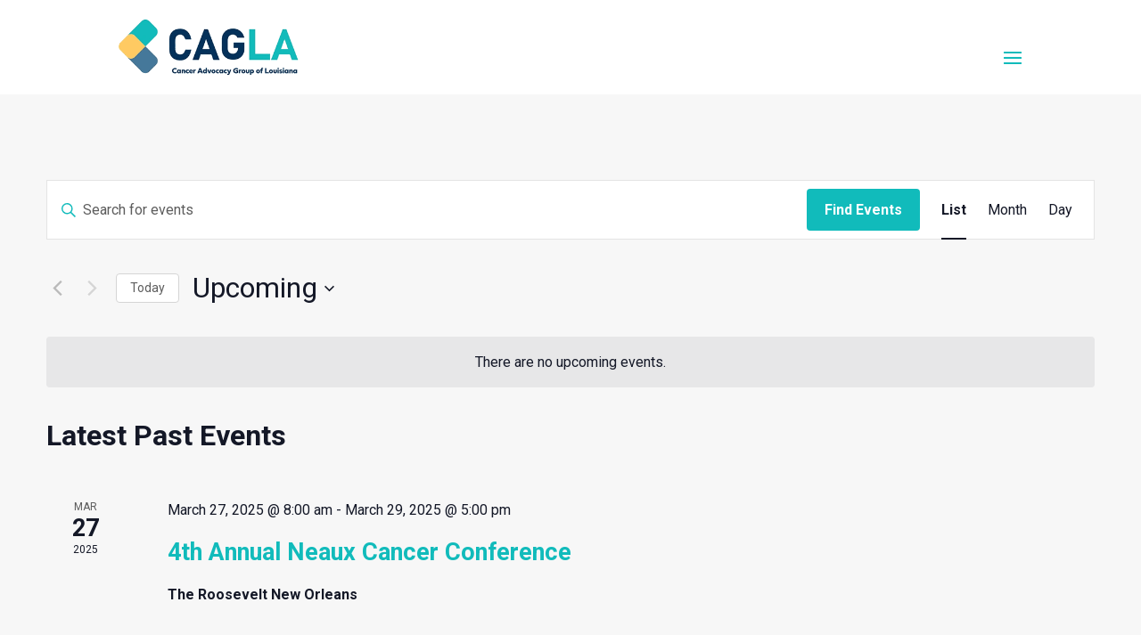

--- FILE ---
content_type: text/css
request_url: https://cag-la.org/wp-content/plugins/divi-mobile-menu-customizer/public/css/styles.css?ver=2.7.8
body_size: 3806
content:
/**
 *  MMC Plugin Styles
 */

/* remove menu link bottom border */
.et_mobile_menu li a {
  border-bottom: 0;
}

/* Collapse nested submenu items */
.chi_dmm_styles
  #main-header
  .et_mobile_menu.chidmm_collapsable
  .menu-item-has-children
  > a {
  background-color: transparent;
  position: relative;
}
.chi_dmm_styles #main-header .et_mobile_menu.chidmm_collapsable ul.sub-menu {
  display: none !important;
}
.chi_dmm_styles
  #main-header
  .et_mobile_menu.chidmm_collapsable
  li.hidden_sub
  > ul.sub-menu {
  display: none !important;
}

.chi_dmm_styles
  #main-header
  .et_mobile_menu.chidmm_collapsable
  li.visible
  > ul.sub-menu {
  display: block !important;
  visibility: visible !important;
  -webkit-backface-visibility: visible !important;
  backface-visibility: visible !important;
}
/* End collapsing nested submenu items */

@media all and (max-width: 980px) {
  /* submenu parent element arrow */
  .chimmc_mobile_menu_arrow:before {
    font-family: "ETmodules";
    font-weight: normal;
    font-variant: normal;
    -webkit-font-smoothing: antialiased;
    line-height: 1;
    text-transform: none;
    speak: none;
  }

  span.chimmc_mobile_menu_arrow {
    display: inline-block;
    position: absolute;
    z-index: 1;
    right: 0;
    top: 50%;
    -webkit-transform: translateY(-50%);
    transform: translateY(-50%);
    width: auto;
    height: auto;
    padding-left: 18px;
    padding-right: 18px;
    border-style: solid;
    /*opacity: 0.6;*/
    cursor: pointer;
    -webkit-transition: all 0.5s;
    -moz-transition: all 0.5s;
    transition: all 0.5s;
  }

  .menu-item-has-children > a > span.chimmc_mobile_menu_arrow:before {
    transition: inherit;
  }

  .menu-item-has-children.visible > a > span.chimmc_mobile_menu_arrow:before {
    -webkit-transform: rotate(180deg);
    transform: rotate(180deg);
  }

  .chimmc_mobile_menu_arrow:before {
    display: block;
    z-index: 999;
    top: 10px;
    right: 13px;
    font-weight: 900;
    text-align: center;
    content: "3";
  }
  /* SINCE v1.3.2 */
  /* fix for the top nav padding-top issue when vartical nav enabled */
  .chi_dmm_styles.et_vertical_nav.et_header_style_left #et-top-navigation {
    padding-top: 24px;
  }
  /* End fix for the top nav padding-top issue when vartical nav enabled */

  /* SINCE v1.4.0 */
  /* menu header styles */

  body:not(.et_header_style_slide):not(.et_header_style_fullscreen).chi_dmm_styles
    #main-header
    .mobile_nav.opened
    .mobile_menu_bar:before,
  body:not(.et_header_style_slide):not(.et_header_style_fullscreen).chi_dmm_styles
    #main-header
    .mobile_nav.closed
    .mobile_menu_bar:before,
  body:not(.et_header_style_slide):not(.et_header_style_fullscreen).chi_dmm_styles
    #main-header
    .mobile_nav.opened
    .mobile_menu_bar:after,
  body:not(.et_header_style_slide):not(.et_header_style_fullscreen).chi_dmm_styles
    #main-header
    .mobile_nav.closed
    .mobile_menu_bar:after {
    -webkit-font-smoothing: antialiased;
    -moz-osx-font-smoothing: grayscale;
    line-height: 1;
    speak: none;
    position: relative;
    top: 0;
    left: 0;
    cursor: pointer;
  }

  body:not(.et_header_style_slide):not(.et_header_style_fullscreen).chi_dmm_styles.et_header_style_left
    #main-header
    .mobile_nav
    .mobile_menu_bar {
    position: relative;
    line-height: 0;
    display: -ms-flexbox;
    display: -webkit-flex;
    display: flex;
    -ms-flex-align: center;
    -webkit-align-items: center;
    -webkit-box-align: center;
    align-items: center;
    min-height: 58px;
  }

  body:not(.et_header_style_slide):not(.et_header_style_fullscreen).chi_dmm_styles
    #main-header
    .mobile_nav.closed
    .mobile_menu_bar:before,
  body:not(.et_header_style_slide):not(.et_header_style_fullscreen).chi_dmm_styles
    #main-header
    .mobile_nav.closed
    .mobile_menu_bar:after {
    -webkit-animation: mcfadeIn 0.7s 1 cubic-bezier(0.77, 0, 0.175, 1);
    animation: mcfadeIn 0.7s 1 cubic-bezier(0.77, 0, 0.175, 1);
  }

  .chi_dmm_styles #main-header .mobile_nav.opened .mobile_menu_bar:before,
  .chi_dmm_styles #main-header .mobile_nav.opened .mobile_menu_bar:after,
  .chi_dmm_styles #main-header .chi_mmc_activated #et_search_icon:before,
  .chi_dmm_styles.et_header_style_centered
    #main-header
    .mobile_nav
    .select_page,
  .chi_dmm_styles.et_header_style_split #main-header .mobile_nav .select_page {
    -webkit-animation: fadeIn 0.7s 1 cubic-bezier(0.77, 0, 0.175, 1);
    animation: fadeIn 0.7s 1 cubic-bezier(0.77, 0, 0.175, 1);
  }

  body:not(.et_header_style_slide):not(.et_header_style_fullscreen).chi_dmm_styles
    .et_header_style_left
    .et_pb_menu_hidden
    #et_search_icon:before {
    opacity: 0;
    -webkit-animation: none;
    animation: none;
  }

  /* split & centered header formats */
  /* vertically align the mobile_menu_bar and its contents */
  body.chi_dmm_styles.et_header_style_split
    #main-header
    .mobile_nav
    .mobile_menu_bar,
  body.chi_dmm_styles.et_header_style_centered
    #main-header
    .mobile_nav
    .mobile_menu_bar {
    top: 50%;
    -webkit-transform: translateY(-50%);
    -ms-transform: translateY(-50%);
    transform: translateY(-50%);
    display: -ms-flexbox;
    display: -webkit-flex;
    display: flex;
    -ms-flex-align: center;
    -webkit-align-items: center;
    -webkit-box-align: center;
    align-items: center;
  }
  body.chi_dmm_styles.et_header_style_split
    #main-header
    .mobile_nav
    .mobile_menu_bar {
    padding-bottom: 0px;
  }
  body.chi_dmm_styles.et_header_style_centered
    #main-header
    .mobile_nav
    .select_page {
    line-height: 1;
  }
  body.chi_dmm_styles #et-top-navigation {
    font-weight: normal;
  }
  /* menu item icon */
  .chi_dmm_styles #main-header li:not([class^="et_pb_"]) a:before,
  .chi_dmm_styles #main-header li:not([class^="et_pb_"]) a:after,
  .chi_dmm_styles #top-header #et-secondary-nav li.menu-item a:before,
  .chi_dmm_styles #top-header #et-secondary-nav li.menu-item a:after,
  .chi_dmm_styles .et_slide_in_menu_container #mobile_menu_slide a:before,
  .chi_dmm_styles .et_slide_in_menu_container #mobile_menu_slide a:after {
    font-family: "ETmodules";
    text-align: center;
    speak: none;
    font-weight: normal;
    font-variant: normal;
    text-transform: none;
    -webkit-font-smoothing: antialiased;
    position: absolute;
    padding: 0 10px;
  }

  /* fix submenu opacity */
  .et_slide_in_menu_container #mobile_menu_slide li li a {
    opacity: 1;
  }
  .et_slide_in_menu_container #mobile_menu_slide li li a:hover {
    opacity: 0.7;
  }
  /* keep icons inside <a> tag */
  .chi_dmm_styles #main-header li:not([class^="et_pb_"]) a,
  .chi_dmm_styles #top-header #et-secondary-nav li.menu-item a,
  .chi_dmm_styles .et_slide_in_menu_container #mobile_menu_slide a,
  .chi_dmm_styles ul.sub-menu li a {
    position: relative;
  }

  /* adjust icon default left alignment */
  .chi_dmm_styles.chimmc_icons_aligned_left
    #main-header
    .et_mobile_menu
    li.chimmc-has-icon
    a,
  .chi_dmm_styles.chimmc_icons_aligned_left
    #top-header
    #et-secondary-nav
    li.chimmc-has-icon
    a,
  .chi_dmm_styles.chimmc_icons_aligned_left
    .et_slide_in_menu_container
    #mobile_menu_slide
    li.chimmc-has-icon
    a,
  .chi_dmm_styles.chimmc_icons_left.chimmc_text_left
    #main-header
    .et_mobile_menu
    li.chimmc-has-icon
    a,
  .chi_dmm_styles.chimmc_icons_left.chimmc_text_left
    #top-header
    #et-secondary-nav
    li.chimmc-has-icon
    a,
  .chi_dmm_styles.chimmc_icons_left.chimmc_text_left
    .et_slide_in_menu_container
    #mobile_menu_slide
    li.chimmc-has-icon
    a,
  .chi_dmm_styles.et_header_style_fullscreen.chimmc_icons_left
    #mobile_menu_slide
    li.chimmc-has-icon
    a {
    margin-left: 10px;
  }

  /* adjust icon default right alignment */
  .chi_dmm_styles.chimmc_icons_aligned_right
    #main-header
    .et_mobile_menu
    li.chimmc-has-icon
    a,
  .chi_dmm_styles.chimmc_icons_aligned_right
    #top-header
    #et-secondary-nav
    li.chimmc-has-icon
    a,
  .chi_dmm_styles.chimmc_icons_aligned_right
    .et_slide_in_menu_container
    #mobile_menu_slide
    li.chimmc-has-icon
    a,
  .chi_dmm_styles.chimmc_icons_right.chimmc_text_right
    #main-header
    .et_mobile_menu
    li.chimmc-has-icon
    a,
  .chi_dmm_styles.chimmc_icons_right.chimmc_text_right
    #top-header
    #et-secondary-nav
    li.chimmc-has-icon
    a,
  .chi_dmm_styles.chimmc_icons_right.chimmc_text_right
    .et_slide_in_menu_container
    #mobile_menu_slide
    li.chimmc-has-icon
    a,
  .chi_dmm_styles.et_header_style_fullscreen.chimmc_icons_right
    #mobile_menu_slide
    li.chimmc-has-icon
    a {
    margin-right: 10px;
  }
  /*  */
  .chi_dmm_styles.chimmc_icons_left.chimmc_icons_aligned_left
    #main-header
    #menu-item
    a:before,
  .chi_dmm_styles.chimmc_icons_left.chimmc_icons_aligned_left
    #main-header
    .menu-item
    a:before,
  .chi_dmm_styles.chimmc_icons_left.chimmc_icons_aligned_left
    #top-header
    .menu-item
    a:before,
  .chi_dmm_styles:not(.et_header_style_fullscreen).chimmc_icons_left.chimmc_icons_aligned_left
    .et_slide_in_menu_container
    #mobile_menu_slide
    .menu-item
    a:before {
    left: 8px;
    padding-left: 0;
  }
  /*  */
  .chi_dmm_styles.chimmc_icons_left:not(.chimmc_icons_aligned_left)
    #main-header
    #menu-item
    a:before,
  .chi_dmm_styles.chimmc_icons_left:not(.chimmc_icons_aligned_left)
    #main-header
    .menu-item
    a:before,
  .chi_dmm_styles.chimmc_icons_left:not(.chimmc_icons_aligned_left)
    #top-header
    .menu-item
    a:before,
  .chi_dmm_styles.chimmc_icons_left:not(.chimmc_icons_aligned_left)
    .et_slide_in_menu_container
    #mobile_menu_slide
    .menu-item
    a:before,
  .chi_dmm_styles.et_header_style_fullscreen.chimmc_icons_left
    .et_slide_in_menu_container
    #mobile_menu_slide
    .menu-item
    a:before {
    transform: translateX(-100%);
    -webkit-transform: translateX(-100%);
  }
  /*  */
  .chi_dmm_styles.chimmc_icons_right.chimmc_icons_aligned_right
    #main-header
    #menu-item
    a:after,
  .chi_dmm_styles.chimmc_icons_right.chimmc_icons_aligned_right
    #main-header
    .menu-item
    a:after,
  .chi_dmm_styles.chimmc_icons_right.chimmc_icons_aligned_right
    #top-header
    .menu-item
    a:after,
  .chi_dmm_styles:not(.et_header_style_fullscreen).chimmc_icons_right.chimmc_icons_aligned_right
    .et_slide_in_menu_container
    #mobile_menu_slide
    .menu-item
    a:after {
    right: 8px;
    padding-right: 0;
  }
  /*  */
  .chi_dmm_styles.chimmc_icons_right:not(.chimmc_icons_aligned_right)
    #main-header
    #menu-item
    a:after,
  .chi_dmm_styles.chimmc_icons_right:not(.chimmc_icons_aligned_right)
    #main-header
    .menu-item
    a:after,
  .chi_dmm_styles.chimmc_icons_right:not(.chimmc_icons_aligned_right)
    #top-header
    .menu-item
    a:after,
  .chi_dmm_styles.chimmc_icons_right:not(.chimmc_icons_aligned_right)
    .et_slide_in_menu_container
    #mobile_menu_slide
    .menu-item
    a:after {
    transform: translateX(0%);
    -webkit-transform: translateX(0%);
  }
  /* */
  .et_mobile_menu li:not([class^="et_pb_"]),
  .et_mobile_menu li li:not([class^="et_pb_"]),
  .et_mobile_menu li.menu-item-has-children > a {
    overflow: hidden;
  }
  /* alter arrow rotation for slide-in header submenu */
  .et_slide_in_menu_container span.et_mobile_menu_arrow.et_pb_submenu_opened {
    -webkit-transform: none;
    transform: none;
  }

  .et_slide_in_menu_container span.et_mobile_menu_arrow:before {
    transition: inherit;
  }
  .et_slide_in_menu_container
    span.et_mobile_menu_arrow.et_pb_submenu_opened:before {
    -webkit-transform: rotate(180deg);
    transform: rotate(180deg);
  }

  /* vertical align menu icons for centered inline logo header */
  .et_header_style_split.chimmc_icons_left:not(.chimmc_icons_aligned_left)
    #main-header
    .chimmc-has-icon
    a:before {
    top: 50%;
    transform: translateX(-100%) translateY(-50%);
    -webkit-transform: translateX(-100%) translateY(-50%);
  }
  .et_header_style_split.chimmc_icons_right:not(.chimmc_icons_aligned_right)
    #main-header
    .chimmc-has-icon
    a:after {
    top: 50%;
    transform: translateX(0%) translateY(-50%);
    -webkit-transform: translateX(0%) translateY(-50%);
  }
  .et_header_style_split.chimmc_icons_left.chimmc_icons_aligned_left
    #main-header
    .chimmc-has-icon
    a:before {
    top: 50%;
    transform: translateY(-50%);
    -webkit-transform: translateY(-50%);
  }
  .et_header_style_split.chimmc_icons_right.chimmc_icons_aligned_right
    #main-header
    .chimmc-has-icon
    a:after {
    top: 50%;
    transform: translateY(-50%);
    -webkit-transform: translateY(-50%);
  }
  /* prevent parent menu item icon from being cut */
  /*.et_header_style_fullscreen .et_slide_in_menu_container #mobile_menu_slide li.menu-item-has-children.chimmc-has-icon > a,*/
  .et_header_style_fullscreen
    .et_slide_in_menu_container
    #mobile_menu_slide
    li.menu-item-has-children
    > a {
    display: block;
  }
  /* adjust arrow padding */
  .et_header_style_fullscreen:not(.chimmc_arrow_custom)
    .et_slide_in_menu_container
    li.menu-item-has-children.chimmc-has-icon
    span.et_mobile_menu_arrow {
    padding: 0 0 0 10px;
  }
  /* keep menu items centered */
  .chimmc_arrow_custom.et_header_style_fullscreen
    #mobile_menu_slide
    > .menu-item-has-children {
    margin-right: 0;
  }

  .chimmc_arrow_custom .et_slide_in_menu_container span.et_mobile_menu_arrow {
    opacity: 1;
  }

  .et_header_style_fullscreen.chimmc_arrow_custom
    .et_slide_in_menu_container
    li.menu-item-has-children
    span.et_mobile_menu_arrow {
    margin: 0 0 0 10px;
    position: absolute;
    top: 50%;
    -webkit-transform: translateY(-50%);
    -ms-transform: translateY(-50%);
    transform: translateY(-50%);
  }

  /* improve compatibility with the Divi 100 Hamburger Menu plugin by ET - v2.0.5 */
  body:not(.et_header_style_slide):not(.et_header_style_fullscreen).chi_dmm_styles.et_header_style_left
    .mobile_nav
    .mobile_menu_bar.et_divi_100_custom_hamburger_menu__icon,
  body.chi_dmm_styles.et_header_style_split
    #main-header
    .mobile_nav
    .mobile_menu_bar.et_divi_100_custom_hamburger_menu__icon,
  body.chi_dmm_styles.et_header_style_centered
    #main-header
    .mobile_nav
    .mobile_menu_bar.et_divi_100_custom_hamburger_menu__icon {
    display: block !important;
    min-height: initial !important;
  }
  /* enabling search for Centered and Centered Inline Logo headers */
  .et_header_style_centered #et_top_search,
  .et_vertical_nav.et_header_style_centered #main-header #et_top_search,
  .et_header_style_split #et_top_search,
  .et_vertical_nav.et_header_style_split #main-header #et_top_search {
    float: right;
    z-index: 999;
  }

  .chi_dmm_styles.et_header_style_centered
    .et_pb_menu_visible
    #et-top-navigation,
  .chi_dmm_styles.et_header_style_split .et_pb_menu_visible #et-top-navigation {
    z-index: 999;
  }
  .et_header_style_centered
    .container.et_search_form_container.et_pb_search_form_hidden,
  .et_header_style_split
    .container.et_search_form_container.et_pb_search_form_hidden {
    z-index: -9 !important;
  }

  /* align search icon for Centered header */
  .et_header_style_centered #et_search_icon:before {
    top: 7px;
    left: -3px;
  }

  /* align search icon for Centered Inline Logo header*/
  .et_header_style_split #et_search_icon:before {
    margin-top: 0;
    left: -3px;
  }

  /* set max-width for search form container */
  .et_header_style_centered .container.et_search_form_container,
  .et_header_style_split
    .container.et_search_form_container.et_pb_search_visible,
  .et_header_style_split
    .container.et_search_form_container.et_pb_search_form_hidden {
    max-width: 100% !important;
  }

  /* apply in-animation for search form container */
  .et_header_style_centered
    .container.et_search_form_container.et_pb_search_visible,
  .et_header_style_split
    .container.et_search_form_container.et_pb_search_visible {
    z-index: 999;
    -webkit-animation: fadeInTop 1s 1 cubic-bezier(0.77, 0, 0.175, 1);
    animation: fadeInTop 1s 1 cubic-bezier(0.77, 0, 0.175, 1);
  }

  /* apply out-animation for menu bar elements */
  .chi_dmm_styles.et_header_style_centered #main-header .et_pb_menu_hidden .mobile_nav .select_page,
  .chi_dmm_styles.et_header_style_split #main-header .et_pb_menu_hidden .mobile_nav .select_page,
  .et_header_style_centered .et_pb_menu_hidden #et_search_icon:before,
  .et_header_style_centered .et_pb_menu_hidden .select_page,
  .et_header_style_split .et_pb_menu_hidden #et_search_icon:before,
  .et_header_style_split .et_pb_menu_hidden .select_page {
    opacity: 0;
    -webkit-animation: fadeOutBottom 1s 1 cubic-bezier(0.77, 0, 0.175, 1);
    animation: fadeOutBottom 1s 1 cubic-bezier(0.77, 0, 0.175, 1);
  }

  .chi_dmm_styles.et_header_style_centered .et_pb_menu_hidden .mobile_menu_bar,
  .chi_dmm_styles.et_header_style_split .et_pb_menu_hidden .mobile_menu_bar {
    opacity: 0;
    -webkit-animation: FadeOutBottom 1s 1 cubic-bezier(0.77, 0, 0.175, 1);
    animation: FadeOutBottom 1s 1 cubic-bezier(0.77, 0, 0.175, 1);
  }
  /* apply in-animation for menu bar */
  .et_header_style_centered .et_pb_menu_visible .mobile_menu_bar,
  .et_header_style_split .et_pb_menu_visible .mobile_menu_bar {
    opacity: 1;
    -webkit-animation: FadeInBottom 1s 1 cubic-bezier(0.77, 0, 0.175, 1);
    animation: FadeInBottom 1s 1 cubic-bezier(0.77, 0, 0.175, 1);
  }

  /* apply in-animation for "Select Page" container */
  .chi_dmm_styles.et_header_style_centered #main-header .et_pb_menu_visible .mobile_nav .select_page,
  .chi_dmm_styles.et_header_style_split #main-header .et_pb_menu_visible .mobile_nav .select_page,
  .et_header_style_centered .et_pb_menu_visible .select_page,
  .et_header_style_split .et_pb_menu_visible .select_page {
    opacity: 1;
    -webkit-animation: fadeInBottom 1s 1 cubic-bezier(0.77, 0, 0.175, 1);
    animation: fadeInBottom 1s 1 cubic-bezier(0.77, 0, 0.175, 1);
  }

  /* adjust close search icon horizontal positioning */
  .et_header_style_centered span.et_close_search_field,
  .et_header_style_split span.et_close_search_field {
    right: 5px;
  }

  /* adjust search form input horizontal positioning */
  .et_header_style_centered .et-search-form input,
  .et_header_style_split .et-search-form input {
    left: 10px;
    right: auto;
  }

  /* set width values bottom offset for search form */
  .et_header_style_centered .et-search-form,
  .chi_dmm_styles.et_header_style_split .et-search-form {
    width: 100% !important;
    max-width: 100% !important;
    bottom: 20px;
  }

  /* adjust close search icon top margin */
  .et_header_style_centered .et_close_search_field:after,
  .et_header_style_split .et_close_search_field:after {
    margin-top: -2px;
  }

  /* search icon positioning for Centered and Centered Inline Logo headers */
  .et_header_style_centered #et_top_search,
  .et_header_style_split #et_top_search {
    position: absolute;
    height: 100%;
    margin: 0 35px 0 0;
    transition: right 0.3s ease;
  }
  .et_header_style_centered #et_search_icon,
  .et_header_style_split #et_search_icon {
    position: relative;
    height: 100%;
    width: 100%;
    top: 50%;
    -webkit-transform: translateY(-50%);
    -ms-transform: translateY(-50%);
    transform: translateY(-50%);
    display: -ms-flexbox;
    display: -webkit-flex;
    display: flex;
    -ms-flex-align: center;
    -webkit-align-items: center;
    -webkit-box-align: center;
    align-items: center;
  }
  .et_header_style_centered #et_search_icon:before {
    position: relative;
    top: 0 !important;
  }
  .et_header_style_split #et_search_icon:before {
    position: relative;
  }

  /* search form container styles */
  .et_header_style_centered .container.et_search_form_container,
  .et_header_style_split .container.et_search_form_container {
    padding-bottom: 20px;
  }
  .et-search-form,
  .et_header_style_centered .et-search-form,
  .et_header_style_split .et-search-form {
    transition: top 0.5s ease;
  }
  .chi_dmm_styles.et_header_style_centered .et-search-form input,
  .et_vertical_nav.et_header_style_centered .et-search-form input,
  .et_header_style_split .et-search-form input {
    top: 0;
  }
  /* adjust search close icon vertical positioning */
  .et_header_style_centered span.et_close_search_field,
  .et_vertical_nav.et_header_style_centered span.et_close_search_field,
  .et_header_style_split span.et_close_search_field {
    position: relative;
    float: right;
    height: auto;
    width: auto;
    top: 50% !important;
    transform: translatey(-50%);
  }
  .et_header_style_centered span.et_close_search_field:after,
  .et_vertical_nav.et_header_style_centered span.et_close_search_field:after,
  .et_header_style_split span.et_close_search_field:after {
    display: block;
  }
  /* fixed menu scrollbar */
  .ie.chi_dmm_styles .chi_mmc_activated #mobile_menu::-webkit-scrollbar {
    width: 10px;
    height: 3px;
  }
  .ie.chi_dmm_styles .chi_mmc_activated #mobile_menu::-webkit-scrollbar-button {
    background-color: rgba(0, 0, 0, 0.3);
  }
  .ie.chi_dmm_styles .chi_mmc_activated #mobile_menu::-webkit-scrollbar-track {
    background-color: rgba(0, 0, 0, 0.1);
  }
  .ie.chi_dmm_styles
    .chi_mmc_activated
    #mobile_menu::-webkit-scrollbar-track-piece {
    background-color: rgba(0, 0, 0, 0.1);
  }
  .ie.chi_dmm_styles .chi_mmc_activated #mobile_menu::-webkit-scrollbar-thumb {
    height: 30px;
    background-color: rgba(0, 0, 0, 0.3);
    border-radius: 0px;
  }
  .ie.chi_dmm_styles .chi_mmc_activated #mobile_menu::-webkit-scrollbar-corner {
    background-color: rgba(0, 0, 0, 0.7);
  }
  .ie.chi_dmm_styles .chi_mmc_activated #mobile_menu::-webkit-resizer {
    background-color: rgba(0, 0, 0, 0.9);
  }
  .ie.chi_dmm_styles .chi_mmc_activated #mobile_menu {
    scrollbar-base-color: rgba(0, 0, 0, 0.2);
    scrollbar-highlight-color: rgba(0, 0, 0, 0.3);
    scrollbar-track-color: rgba(0, 0, 0, 0.1);
    scrollbar-arrow-color: rgba(0, 0, 0, 0.1);
  }
  /* end fixed menu scrollbar */
  /* clickable parent menu item */
  body:not(.et_header_style_slide):not(.et_header_style_fullscreen)
    #main-header
    .et_mobile_menu
    .chimmc_clickable_parent {
    position: relative;
  }
  body:not(.et_header_style_slide):not(.et_header_style_fullscreen)
    #main-header
    .et_mobile_menu
    .chimmc_clickable_parent
    .chimmc_clickable_link {
    position: absolute;
    top: 0;
    left: 0;
    bottom: 0;
    right: 0;
    z-index: 0;
  }
  /* end clickable parent menu item */
  /* parent menu item arrow */
  span.chimmc_mobile_menu_arrow,
  .et_header_style_slide .et_mobile_menu_arrow {
    padding: 10px 10px;
  }
  .et_header_style_slide .et_slide_in_menu_container span.et_mobile_menu_arrow,
  .et_header_style_slide .et_slide_in_menu_container span.et_mobile_menu_arrow {
    border-style: solid;
    top: 50%;
    -webkit-transform: translateY(-50%);
    -ms-transform: translateY(-50%);
    transform: translateY(-50%);
  }
  .et_header_style_fullscreen
    .et_slide_in_menu_container
    span.et_mobile_menu_arrow {
    border-style: solid;
  }
  /* parent menu item arrow */
}
/* improve compatibility with Enterprise child theme */
body.chi_dmm_styles .et_mobile_menu li:not([class^="et_pb_"]) a {
  background-color: rgba(0, 0, 0, 0) !important;
}
/**
 * Prevent the cloned menu items from being clicked.
 * @since v2.7.8
 */
.chi_dmm_styles #main-header.chi_mmc_activated.main_header-clone {
  pointer-events: none !important;
}

@media all and (min-width: 981px) {
  /* fix search icon right offset */
  .et_header_style_centered #et_top_search,
  .et_header_style_split #et_top_search {
    right: auto !important;
  }
  /* fix search form top offset */
  .et_header_style_centered .et-search-form,
  .et_header_style_split .et-search-form {
    top: 0 !important;
  }
  /* hide search icon added by mmc plugin */
  #et_top_search.chimmc_top_search,
  .et_vertical_nav.et_header_style_centered
    #main-header
    #et_top_search.chimmc_top_search {
    display: none !important;
  }
}

/* END enabling search for Centered and Centered Inline Logo headers */

/* TEMPORARY FIXES FOR DIVI CORE STYLING ISSUES */

@media all and (max-width: 980px) {
  /* temporary fix for the Centered & Split headers hamburger icon alignment */
  .et_header_style_centered .mobile_menu_bar.mobile_menu_bar_toggle,
  .et_header_style_split .mobile_menu_bar.mobile_menu_bar_toggle {
    position: absolute;
    top: 2px;
    right: 5px;
  }
  /* temporary fix for the Default header hamburger icon alignment */
  .et_header_style_left .mobile_menu_bar.mobile_menu_bar_toggle {
    padding-bottom: 24px;
  }
}

/* END: TEMPORARY FIXES FOR DIVI CORE STYLING ISSUES */

/* START custom animations keyframes */

@-webkit-keyframes zoom-in {
  0% {
    -webkit-transform: scale(0.8);
    transform: scale(0.8);
    opacity: 0;
  }
  100% {
    -webkit-transform: scale(1);
    transform: scale(1);
    opacity: 1;
  }
}
@keyframes zoom-in {
  0% {
    -webkit-transform: scale(0.8);
    transform: scale(0.8);
    opacity: 0;
  }
  100% {
    -webkit-transform: scale(1);
    transform: scale(1);
    opacity: 1;
  }
}

@-webkit-keyframes zoom-out {
  0% {
    -webkit-transform: scale(1);
    transform: scale(1);
    opacity: 1;
  }
  100% {
    -webkit-transform: scale(0.8);
    transform: scale(0.8);
    opacity: 0;
  }
}
@keyframes zoom-out {
  0% {
    -webkit-transform: scale(1);
    transform: scale(1);
    opacity: 1;
  }
  100% {
    -webkit-transform: scale(0.8);
    transform: scale(0.8);
    opacity: 0;
  }
}

@-webkit-keyframes fadeOut {
  0% {
    opacity: 1;
  }

  100% {
    opacity: 0;
  }
}

@-moz-keyframes fadeOut {
  0% {
    opacity: 1;
  }

  100% {
    opacity: 0;
  }
}

@-o-keyframes fadeOut {
  0% {
    opacity: 1;
  }

  100% {
    opacity: 0;
  }
}

@keyframes fadeOut {
  0% {
    opacity: 1;
  }

  100% {
    opacity: 0;
  }
}
@-webkit-keyframes flipOutX {
  from {
    -webkit-transform: perspective(400px);
    transform: perspective(400px);
  }

  30% {
    -webkit-transform: perspective(400px) rotate3d(1, 0, 0, -20deg);
    transform: perspective(400px) rotate3d(1, 0, 0, -20deg);
    opacity: 1;
  }

  to {
    -webkit-transform: perspective(400px) rotate3d(1, 0, 0, 90deg);
    transform: perspective(400px) rotate3d(1, 0, 0, 90deg);
    opacity: 0;
  }
}

@keyframes flipOutX {
  from {
    -webkit-transform: perspective(400px);
    transform: perspective(400px);
  }

  30% {
    -webkit-transform: perspective(400px) rotate3d(1, 0, 0, -20deg);
    transform: perspective(400px) rotate3d(1, 0, 0, -20deg);
    opacity: 1;
  }

  to {
    -webkit-transform: perspective(400px) rotate3d(1, 0, 0, 90deg);
    transform: perspective(400px) rotate3d(1, 0, 0, 90deg);
    opacity: 0;
  }
}
@-webkit-keyframes flipOutY {
  from {
    -webkit-transform: perspective(400px);
    transform: perspective(400px);
  }

  30% {
    -webkit-transform: perspective(400px) rotate3d(0, 1, 0, -15deg);
    transform: perspective(400px) rotate3d(0, 1, 0, -15deg);
    opacity: 1;
  }

  to {
    -webkit-transform: perspective(400px) rotate3d(0, 1, 0, 90deg);
    transform: perspective(400px) rotate3d(0, 1, 0, 90deg);
    opacity: 0;
  }
}

@keyframes flipOutY {
  from {
    -webkit-transform: perspective(400px);
    transform: perspective(400px);
  }

  30% {
    -webkit-transform: perspective(400px) rotate3d(0, 1, 0, -15deg);
    transform: perspective(400px) rotate3d(0, 1, 0, -15deg);
    opacity: 1;
  }

  to {
    -webkit-transform: perspective(400px) rotate3d(0, 1, 0, 90deg);
    transform: perspective(400px) rotate3d(0, 1, 0, 90deg);
    opacity: 0;
  }
}
@-webkit-keyframes lightSpeedIn {
  from {
    -webkit-transform: translate3d(100%, 0, 0) skewX(-30deg);
    transform: translate3d(100%, 0, 0) skewX(-30deg);
    opacity: 0;
  }

  60% {
    -webkit-transform: skewX(20deg);
    transform: skewX(20deg);
    opacity: 1;
  }

  80% {
    -webkit-transform: skewX(-5deg);
    transform: skewX(-5deg);
    opacity: 1;
  }

  to {
    -webkit-transform: none;
    transform: none;
    opacity: 1;
  }
}

@keyframes lightSpeedIn {
  from {
    -webkit-transform: translate3d(100%, 0, 0) skewX(-30deg);
    transform: translate3d(100%, 0, 0) skewX(-30deg);
    opacity: 0;
  }

  60% {
    -webkit-transform: skewX(20deg);
    transform: skewX(20deg);
    opacity: 1;
  }

  80% {
    -webkit-transform: skewX(-5deg);
    transform: skewX(-5deg);
    opacity: 1;
  }

  to {
    -webkit-transform: none;
    transform: none;
    opacity: 1;
  }
}

@-webkit-keyframes lightSpeedOut {
  from {
    opacity: 1;
  }

  to {
    -webkit-transform: translate3d(100%, 0, 0) skewX(30deg);
    transform: translate3d(100%, 0, 0) skewX(30deg);
    opacity: 0;
  }
}

@keyframes lightSpeedOut {
  from {
    opacity: 1;
  }

  to {
    -webkit-transform: translate3d(100%, 0, 0) skewX(30deg);
    transform: translate3d(100%, 0, 0) skewX(30deg);
    opacity: 0;
  }
}

@-webkit-keyframes shrink {
  0% {
    opacity: 1;
    -webkit-transform: scale(1, 1);
  }

  100% {
    opacity: 0;
    -webkit-transform: scale(1, 0.5);
  }
}

@-moz-keyframes shrink {
  0% {
    opacity: 1;
    -moz-transform: scale(1, 1);
  }

  100% {
    opacity: 0;
    -moz-transform: scale(1, 0.5);
  }
}

@-o-keyframes shrink {
  0% {
    opacity: 1;
    -o-transform: scale(1, 1);
  }

  100% {
    opacity: 0;
    -o-transform: scale(1, 0.5);
  }
}

@keyframes shrink {
  0% {
    opacity: 1;
    transform: scale(1, 1);
  }

  100% {
    opacity: 0;
    transform: scale(1, 0.5);
  }
}

@-webkit-keyframes mcfadeIn {
  0% {
    opacity: 0;
  }

  100% {
    opacity: 1;
  }
}

@-moz-keyframes mcfadeIn {
  0% {
    opacity: 0;
  }

  100% {
    opacity: 1;
  }
}

@-o-keyframes mcfadeIn {
  0% {
    opacity: 0;
  }

  100% {
    opacity: 1;
  }
}

@keyframes mcfadeIn {
  0% {
    opacity: 0;
  }

  100% {
    opacity: 1;
  }
}
/* keyframes for menu hamburger of Centered and Centered Inline Logo headers - v2.1 */
@-webkit-keyframes FadeInBottom {
  0% {
    opacity: 0;
    -webkit-transform: translatey(10%);
  }

  100% {
    opacity: 1;
    -webkit-transform: translatey(-50%);
  }
}

@-moz-keyframes FadeInBottom {
  0% {
    opacity: 0;
    -moz-transform: translatey(10%);
  }

  100% {
    opacity: 1;
    -moz-transform: translatey(-50%);
  }
}

@-o-keyframes FadeInBottom {
  0% {
    opacity: 0;
    -o-transform: translatey(10%);
  }

  100% {
    opacity: 1;
    -o-transform: translatey(-50%);
  }
}

@keyframes FadeInBottom {
  0% {
    opacity: 0;
    transform: translatey(10%);
  }

  100% {
    opacity: 1;
    transform: translatey(-50%);
  }
}

@-webkit-keyframes FadeOutBottom {
  0% {
    opacity: 1;
    -webkit-transform: translatey(-50%);
  }

  100% {
    opacity: 0;
    -webkit-transform: translatey(10%);
  }
}

@-moz-keyframes FadeOutBottom {
  0% {
    opacity: 1;
    -moz-transform: translatey(-50%);
  }

  100% {
    opacity: 0;
    -moz-transform: translatey(10%);
  }
}

@-o-keyframes FadeOutBottom {
  0% {
    opacity: 1;
    -o-transform: translatey(-50%);
  }

  100% {
    opacity: 0;
    -o-transform: translatey(10%);
  }
}

@keyframes FadeOutBottom {
  0% {
    opacity: 1;
    transform: translatey(-50%);
  }

  100% {
    opacity: 0;
    transform: translatey(10%);
  }
}
/* End keyframes for menu hamburger of Centered and Centered Inline Logo headers */
/* END custom animations keyframes */
